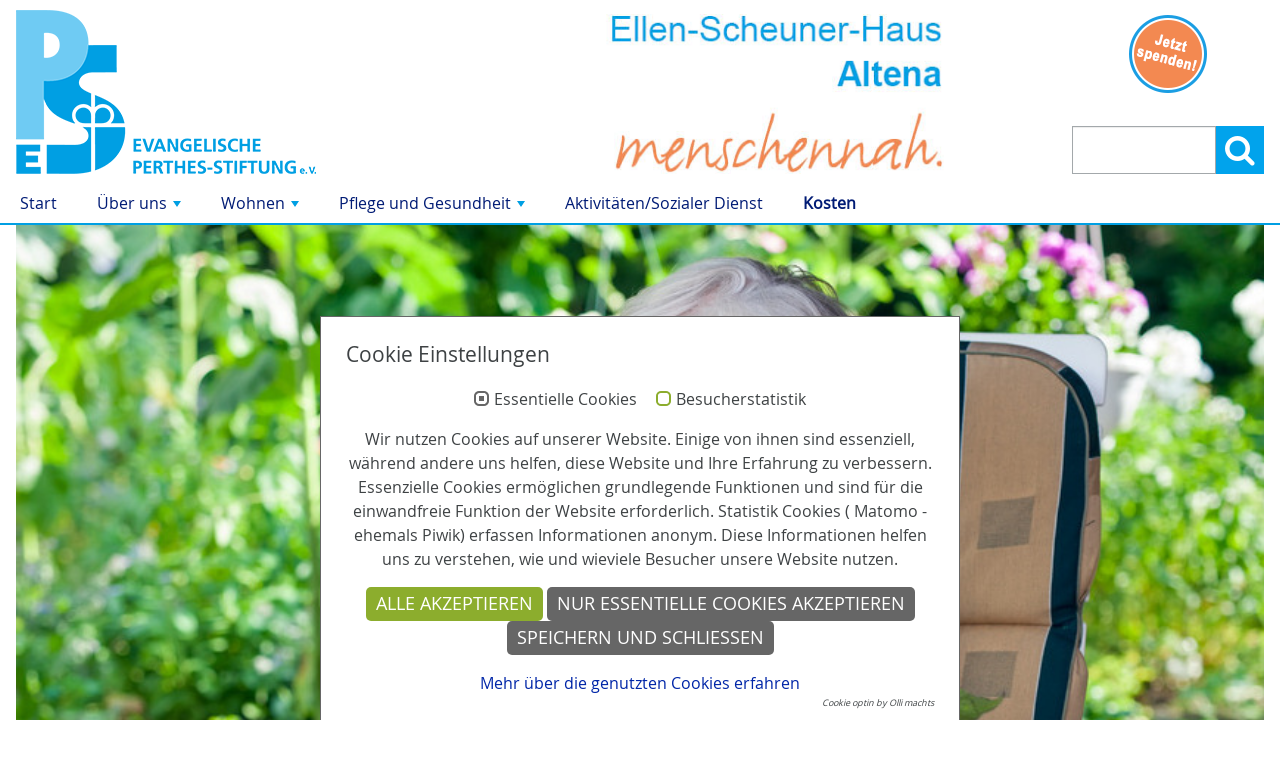

--- FILE ---
content_type: text/html; charset=utf-8
request_url: https://www.esh-altena.de/kosten/
body_size: 7195
content:
<!DOCTYPE html>
<html lang="de">
<head>

<meta charset="utf-8">
<!-- 
	This website is powered by TYPO3 - inspiring people to share!
	TYPO3 is a free open source Content Management Framework initially created by Kasper Skaarhoj and licensed under GNU/GPL.
	TYPO3 is copyright 1998-2019 of Kasper Skaarhoj. Extensions are copyright of their respective owners.
	Information and contribution at https://typo3.org/
-->


<link rel="shortcut icon" href="/typo3conf/ext/jwmusterprojekt8/Resources/Public/Icons/eps-appicon-square.png" type="image/png">

<meta name="generator" content="TYPO3 CMS">
<meta name="viewport" content="width=device-width,initial-scale=1">
<meta name="msapplication-config" content="none">
<meta name="msapplication-TileColor" content="#ffffff">
<meta name="msapplication-tooltip" content="Ellen-Scheuner-Haus Altena">
<meta name="application-name" content="Ellen-Scheuner-Haus Altena">
<meta name="theme-color" content="#ffffff">
<meta name="cache-control" content="max-age=0">


<link rel="stylesheet" type="text/css" href="/typo3conf/ext/om_cookie_manager/Resources/Public/Css/cookie_panel.css?1637834976" media="all">
<link rel="stylesheet" type="text/css" href="/typo3conf/ext/jwmusterprojekt8/Resources/Public/Css/style.css?1683883822" media="all">
<link rel="stylesheet" type="text/css" href="/typo3conf/ext/jwmusterprojekt8/Resources/Public/Css/Menu/sm-border.css?1542878786" media="all">
<link rel="stylesheet" type="text/css" href="/typo3conf/ext/cl_jquery_fancybox/Resources/Public/CSS/jquery.fancybox.css?1539782324" media="screen">
<link rel="stylesheet" type="text/css" href="/typo3conf/ext/social_gdpr/Resources/Public/Css/styles.css?1651738856" media="all">
<link rel="stylesheet" type="text/css" href="/fileadmin/templates/epw/domains/hauptseite/css/2_epw_mw.css?1542376734" media="all">
<link rel="stylesheet" type="text/css" href="/fileadmin/templates/epw/domains/hauptseite/css/2_flexslider.css?1475388588" media="all">



<!--[if lte IE 8]><script src="EXT:jwmusterprojekt8/Resources/Public/JavaScript/Lib/jquery-1.12.4.min.js"></script><![endif]--><!--[if gt IE 8]><!--><script src="/typo3conf/ext/jwmusterprojekt8/Resources/Public/JavaScript/Lib/jquery-3.2.1.min.js?1539785313" type="text/javascript"></script><!--<![endif]-->

<script src="/typo3temp/assets/js/dd82474708.js?1585161218" type="text/javascript"></script>



<script id="om-cookie-consent" type="application/json">{"group-1":{"gtm":""},"group-2":{"gtm":"","cookie-2":{"body":["<script type=\"text\/javascript\">\r\n  var _paq = _paq || [];\r\n  \/* tracker methods like \"setCustomDimension\" should be called before \"trackPageView\" *\/\r\n  _paq.push(['trackPageView']);\r\n  _paq.push(['enableLinkTracking']);\r\n  (function() {\r\n    var u=\"\/\/perthes-stiftung.de\/analytics\/piwik\/\";\r\n    _paq.push(['setTrackerUrl', u+'piwik.php']);\r\n    _paq.push(['setSiteId', '1']);\r\n    var d=document, g=d.createElement('script'), s=d.getElementsByTagName('script')[0];\r\n    g.type='text\/javascript'; g.async=true; g.defer=true; g.src=u+'piwik.js'; s.parentNode.insertBefore(g,s);\r\n  })();\r\n<\/script>"]}}}</script>
<title>Kosten | Ellen-Scheuner-Haus Altena</title><meta name="description" content=""><link rel="canonical" href="https://www.esh-altena.de/kosten/" /><meta property="og:type" content="website" /><meta property="og:title" content="Kosten" /><meta property="og:url" content="https://www.esh-altena.de/kosten/" /><meta property="og:site_name" content="Ellen-Scheuner-Haus Altena" /><meta name="twitter:card" content="summary" /><link rel="apple-touch-icon" href="/typo3conf/ext/jwmusterprojekt8/_processed_/5/d/csm_eps-appicon-square_d9ca68c3ed.png"><link rel="apple-touch-icon" sizes="76x76" href="/typo3conf/ext/jwmusterprojekt8/_processed_/5/d/csm_eps-appicon-square_bac0243323.png"><link rel="apple-touch-icon" sizes="120x120" href="/typo3conf/ext/jwmusterprojekt8/_processed_/5/d/csm_eps-appicon-square_e08e7741d2.png"><link rel="apple-touch-icon" sizes="152x152" href="/typo3conf/ext/jwmusterprojekt8/_processed_/5/d/csm_eps-appicon-square_e31e3ab728.png"><meta name="msapplication-TileImage" content="/typo3conf/ext/jwmusterprojekt8/_processed_/5/d/csm_eps-appicon-square_d110fa34fa.png"><meta name="msapplication-square70x70logo" content="/typo3conf/ext/jwmusterprojekt8/_processed_/5/d/csm_eps-appicon-square_897abe944f.png"><meta name="msapplication-square150x150logo" content="/typo3conf/ext/jwmusterprojekt8/_processed_/5/d/csm_eps-appicon-square_a464bd3dba.png"><meta name="msapplication-square310x310logo" content="/typo3conf/ext/jwmusterprojekt8/_processed_/5/d/csm_eps-appicon-square_ec2a8a2b31.png"><meta name="msapplication-wide310x150logo" content="/typo3conf/ext/jwmusterprojekt8/_processed_/d/8/csm_eps-appicon-wide_8524945773.png">

</head>
<body>

<a href="#" class="scrollToTop fa fa-chevron-up fa-lg fa-2x"></a><div class="wrapper-content"><header class="content-header"><div class="width-max"><div class="grid" id="flex-container"><div class="col-4_md-4_sm-12 wrapper-logo"><a href="/" title="Ellen-Scheuner-Haus Altena"><img src="/typo3conf/ext/jwmusterprojekt8/Resources/Public/Images/eps_logo.png" width="299" height="163"   alt="Ellen-Scheuner-Haus Altena" ></a></div><div class="col-5_md-4_sm-12 wrapper-logo"><img src="/typo3conf/ext/jwmusterprojekt8/Resources/Public/Images/logo-esh-altena.png" width="515" height="164"   alt="menschennah" ></div><div class="col-3_md-4_sm-9 float-right header-service"><div class="grid col-4_md-8_sm-10"><div class="col-10_md-10_sm-9 mobile-logo"><a href="/" title="Ellen-Scheuner-Haus Altena"><img src="/typo3conf/ext/jwmusterprojekt8/Resources/Public/Images/eps_logo.png" width="299" height="163"   alt="Ellen-Scheuner-Haus Altena" ></a></div></div><div class="grid col-3_md-4_sm-2_dup-0 align-right float-right"><div class="spenden-btn"><a href="https://www.perthes-stiftung.de/index.php?id=383" title="Jetzt spenden" target="_blank"><img src="/typo3conf/ext/jwmusterprojekt8/Resources/Public/Images/spenden.png" width="80" height="80"   alt="Jetzt spenden" ></a></div><i class="search-hide-btn fa fa-search fa-lg fa-2x mobilelink" aria-hidden="true"></i></div><div class="grid col-8_md-10 wrapper-search float-right"><div class="spenden-btn hidden-md"><a href="https://www.perthes-stiftung.de/index.php?id=383" title="Jetzt spenden" target="_blank"><img src="/typo3conf/ext/jwmusterprojekt8/Resources/Public/Images/spenden.png" width="80" height="80"   alt="Jetzt spenden" ></a></div><div id="c1368" class="frame frame-default frame-type-list frame-layout-0">

<!-- indexed_search/Partials/Form.html -->
  <form method="post" id="tx_indexedsearch" action="/suche/extendedsearch/search/Search/">
<div>
<input type="hidden" name="tx_indexedsearch_pi2[__referrer][@extension]" value="IndexedSearch" />
<input type="hidden" name="tx_indexedsearch_pi2[__referrer][@vendor]" value="TYPO3\CMS" />
<input type="hidden" name="tx_indexedsearch_pi2[__referrer][@controller]" value="Search" />
<input type="hidden" name="tx_indexedsearch_pi2[__referrer][@action]" value="form" />
<input type="hidden" name="tx_indexedsearch_pi2[__referrer][arguments]" value="YTowOnt9dab9eef7afbb8db757e1eb68d23ca88a183c2e5e" />
<input type="hidden" name="tx_indexedsearch_pi2[__referrer][@request]" value="a:4:{s:10:&quot;@extension&quot;;s:13:&quot;IndexedSearch&quot;;s:11:&quot;@controller&quot;;s:6:&quot;Search&quot;;s:7:&quot;@action&quot;;s:4:&quot;form&quot;;s:7:&quot;@vendor&quot;;s:9:&quot;TYPO3\CMS&quot;;}afb02ee4255cda04ef3df6cd49f4bd29be897b05" />
<input type="hidden" name="tx_indexedsearch_pi2[__trustedProperties]" value="a:1:{s:6:&quot;search&quot;;a:15:{s:9:&quot;_sections&quot;;i:1;s:13:&quot;_freeIndexUid&quot;;i:1;s:7:&quot;pointer&quot;;i:1;s:3:&quot;ext&quot;;i:1;s:10:&quot;searchType&quot;;i:1;s:14:&quot;defaultOperand&quot;;i:1;s:9:&quot;mediaType&quot;;i:1;s:9:&quot;sortOrder&quot;;i:1;s:5:&quot;group&quot;;i:1;s:11:&quot;languageUid&quot;;i:1;s:4:&quot;desc&quot;;i:1;s:15:&quot;numberOfResults&quot;;i:1;s:14:&quot;extendedSearch&quot;;i:1;s:5:&quot;sword&quot;;i:1;s:12:&quot;submitButton&quot;;i:1;}}b104f53e154331f390a9fe9933d887ead15a0a38" />
</div>

    <div class="input-group">
      <div class="tx-indexedsearch-hidden-fields">
        <input type="hidden" name="tx_indexedsearch_pi2[search][_sections]" value="0" />
        <input id="tx_indexedsearch_freeIndexUid" type="hidden" name="tx_indexedsearch_pi2[search][_freeIndexUid]" value="_" />
        <input id="tx_indexedsearch_pointer" type="hidden" name="tx_indexedsearch_pi2[search][pointer]" value="0" />
        <input type="hidden" name="tx_indexedsearch_pi2[search][ext]" value="" />
        <input type="hidden" name="tx_indexedsearch_pi2[search][searchType]" value="1" />
        <input type="hidden" name="tx_indexedsearch_pi2[search][defaultOperand]" value="0" />
        <input type="hidden" name="tx_indexedsearch_pi2[search][mediaType]" value="-1" />
        <input type="hidden" name="tx_indexedsearch_pi2[search][sortOrder]" value="rank_flag" />
        <input type="hidden" name="tx_indexedsearch_pi2[search][group]" value="" />
        <input type="hidden" name="tx_indexedsearch_pi2[search][languageUid]" value="0" />
        <input type="hidden" name="tx_indexedsearch_pi2[search][desc]" value="" />
        <input type="hidden" name="tx_indexedsearch_pi2[search][numberOfResults]" value="10" />
        <input type="hidden" name="tx_indexedsearch_pi2[search][extendedSearch]" value="" />
      </div>
      <label class="vhidden" for="tx-indexedsearch-searchbox-sword">Suchen nach:</label>
      <input class="form-control tx-indexedsearch-searchbox-sword" id="tx-indexedsearch-searchbox-sword" type="text" name="tx_indexedsearch_pi2[search][sword]" value="" />
      <span class="input-group-btn">
        <label class="vhidden" for="tx-indexedsearch-searchbox-button-submit">Suchen:</label>
        <button class="submit-btn tx-indexedsearch-searchbox-button" id="tx-indexedsearch-searchbox-button-submit" type="submit" name="tx_indexedsearch_pi2[search][submitButton]" value="Suchen"><i class="fa fa-lg fa-2x fa-search" aria-hidden="true"></i></button>
      </span>
    </div>
  </form>



</div></div></div></div></div><div
    class="border-menubg wrapper-topmenu "><nav class="menu-main menu-horizontal"><input id="main-menu-state" type="checkbox"><label class="main-menu-btn" for="main-menu-state"><span
  class="main-menu-btn-icon"></span><span class="main-menu-btn-text">Menu</span></label><ul id="main-menu" class="sm sm-border"><li><a href="/" title="Start">Start</a></li><li><a href="/ueber-uns/" title="Über uns">Über uns</a><ul><li><a href="/ueber-uns/unser-selbstverstaendnis/" title="Unser Selbstverständnis">Unser Selbstverständnis</a></li><li><a href="/ueber-uns/stellenboerse/" title="Stellenbörse">Stellenbörse</a></li><li><a href="/ueber-uns/ehrenamt/" title="Ehrenamt">Ehrenamt</a></li><li><a href="/ueber-uns/kuratorium-und-beirat/" title="Kuratorium und Beirat">Kuratorium und Beirat</a></li><li><a href="/ueber-uns/unsere-kooperations-und-netzwerkpartner/" title="Unsere Kooperations- und Netzwerkpartner">Unsere Kooperations- und Netzwerkpartner</a></li></ul></li><li><a href="/wohnen/" title="Wohnen">Wohnen</a><ul><li><a href="/wohnen/das-haus/" title="Das Haus">Das Haus</a></li><li><a href="/wohnen/die-zimmer/" title="Die Zimmer">Die Zimmer</a></li><li><a href="/wohnen/lage/" title="Lage">Lage</a></li><li><a href="/wohnen/essen-und-geniessen/" title="Essen und Genießen">Essen und Genießen</a></li></ul></li><li><a href="/pflege-und-gesundheit/" title="Pflege und Gesundheit">Pflege und Gesundheit</a><ul><li><a href="/pflege-und-gesundheit/unser-pflegeleitbild/" title="Unser Pflegeleitbild">Unser Pflegeleitbild</a></li><li><a href="/pflege-und-gesundheit/unser-angebot/" title="Unser Angebot">Unser Angebot</a></li><li><a href="/pflege-und-gesundheit/unser-pflegekonzept/" title="Unser Pflegekonzept">Unser Pflegekonzept</a></li><li><a href="/pflege-und-gesundheit/stationaere-pflege/" title="Stationäre Pflege">Stationäre Pflege</a><ul><li><a href="/pflege-und-gesundheit/stationaere-pflege/begleitung-von-menschen-mit-demenz/" title="Begleitung von Menschen mit Demenz">Begleitung von Menschen mit Demenz</a><ul><li><a href="/pflege-und-gesundheit/stationaere-pflege/begleitung-von-menschen-mit-demenz/angebote-fuer-an-demenz-erkrankte-menschen/" title="Angebote für an Demenz erkrankte Menschen">Angebote für an Demenz erkrankte Menschen</a></li></ul></li><li><a href="/pflege-und-gesundheit/stationaere-pflege/palliative-pflege/" title="Palliative Pflege">Palliative Pflege</a></li></ul></li><li><a href="/pflege-und-gesundheit/kurzzeitpflege/" title="Kurzzeitpflege">Kurzzeitpflege</a></li><li><a href="/pflege-und-gesundheit/seelsorge-und-gottesdienst/" title="Seelsorge und Gottesdienst">Seelsorge und Gottesdienst</a></li></ul></li><li><a href="/aktivitaetensozialer-dienst/" title="Aktivitäten/Sozialer Dienst">Aktivitäten/Sozialer Dienst</a></li><li class="cur"><a href="/kosten/" title="Kosten">Kosten</a></li></ul></nav></div></header><div class="width-max-headerimg"><div class="header-image" style="background-image: url(/fileadmin/user_upload/1_headerslider/altenhilfe/Altenpflege_Westfalen_1.jpg);padding-bottom:57.8125%;"></div></div><div class="content-rootline"><div class="rootline width-max"><div class="grid col-12_sm-0 margin-bottom"><nav><ul class="horizontal small"><li><a href="/" title="Ellen-Scheuner-Haus Altena">Home</a></li><li><span>Kosten</span></li></ul></nav></div></div></div><!--TYPO3SEARCH_begin--><div class="content-main width-max"><div class="grid"><div class="col-12"><div id="c7931" class="frame frame-default frame-type-header frame-layout-0"><header><h1 class="">
				Kosten
			</h1></header></div><div id="c10066" class="frame frame-default frame-type-image frame-layout-0"><div class="ce-image ce-left ce-above"><div class="ce-gallery" data-ce-columns="1" data-ce-images="1"><div class="ce-row"><div class="ce-column"><figure class="image"><a href="/fileadmin/user_upload/esh_altena/Downloads/Kostentabelle_01.png" class="lightbox" rel="lightbox[3940]"><img class="image-embed-item" src="/fileadmin/user_upload/esh_altena/Downloads/Kostentabelle_01.png" width="801" height="551" alt="" /></a></figure></div></div></div></div></div><div id="c7929" class="frame frame-default frame-type-textpic frame-layout-0"><div class="ce-textpic ce-left ce-above"><div class="ce-bodytext"><p>Ab dem 01.01.2022 wird es keinen Besitzstandsschutz mehr geben, da nach Begründung des Gesetzgebers vollstationär versorgte Pflegebedürftige durch Gesetzesänderung keine rechtliche Benachteiligung mehr erfahren.<br /><br /> Pflegebedürftige in vollstationären Einrichtungen erhalten einen „Leistungszuschlag“. Der Leistungszuschlag auf den jeweils zu zahlenden Eigenanteil an den pflegebedingten Aufwendungen inklusive der Ausbildungsumlage beträgt für Pflegebedürftige der *Pflegegrade 2 bis 5 bei einem Leistungsbezug nach § 43 SGB XI von:</p><ul><li>bis 12 Monate 15%</li><li>bei mehr als 12 Monaten 30%</li><li>bei mehr als 24 Monaten 50%</li><li>bei mehr als 36 Monaten 75%</li></ul><p>Angefangene Monate werden als voll angerechnet.*</p><p>Falls Sie Fragen haben, können Sie sich gerne <a href="/metamenu/kontakt/">telefonisch oder per E-Mail</a> mit uns in Verbindung setzen. Wir beraten Sie gerne.</p><p>Alle oben genannten Pflegesätze werden regelmäßig neu mit dem Landschaftsverband Westfalen-Lippe und der Arbeitsgemeinschaft der Pflegekassen in NRW vereinbart. Daher können wir für die Aktualität der jeweils genannten Beträge keine Gewähr geben. Druckfehler und Irrtümer sind vorbehalten.</p><p><strong>Träger</strong> des Ellen-Scheuner-Hauses ist die Evangelische Perthes-Stiftung e.V. (Wienburgstraße 62, 48147 Münster). Sie ist gemeinnützig und strebt somit keine Gewinnerzielung an. Die Pflegesätze werden in der Pflegesatzkommission ermittelt und genehmigt. Sie unterliegen den gesetzlichen Bestimmungen des Pflegeversicherungsgesetzes.</p></div></div></div></div></div></div></div><!--TYPO3SEARCH_end--></div><footer class="wrapper-footer"><div class="content-footer"><div class="width-max padding-top"><div class="grid"><div class="col-4_md-6_sm-12 align-center_sm"><div id="c7919" class="frame frame-default frame-type-text frame-layout-0"><header><h3 class="ce-headline-left">
				Anschrift
			</h3></header><p><strong>Ellen-Scheuner-Haus</strong><br /> An der Kirche 5<br /> 58762 Altena<br /> Tel.: 02352 9269-0<br /> Fax: 02352 9269-118<br /><a href="javascript:linkTo_UnCryptMailto('nbjmup+fti.bmufobAqfsuift.tujguvoh\/ef');">esh-altena(at)perthes-stiftung.de</a></p></div></div><div class="col-4_md-6_sm-12 align-center_sm"><div id="c7918" class="frame frame-default frame-type-text frame-layout-0"><header><h3 class="ce-headline-left">
				Leitung
			</h3></header><p><strong>Leitung:</strong><br /> Frank Schulte&nbsp;</p><p><strong>Stellv. Leitung und Pflegedienstleitung:</strong><br /> Beata Czajka</p></div><div id="c10094" class="frame frame-default frame-type-image frame-layout-0"><header><h3 class="">
				Zertifizierung
			</h3></header><div class="ce-image ce-left ce-above"><div class="ce-gallery" data-ce-columns="1" data-ce-images="1"><div class="ce-row"><div class="ce-column"><figure class="image"><img class="image-embed-item" src="/fileadmin/user_upload/tagespflege_bodelschwingh-haus_borken/bilder/din9001.png" width="89" height="90" alt="" /></figure></div></div></div></div></div></div><div class="col-4_md-6_sm-12 align-center_sm"><div id="c7921" class="frame frame-default frame-type-shortcut frame-layout-0"><div id="c6871" class="frame frame-default frame-type-image frame-layout-0"><header><h3 class="ce-headline-left">
				Partner
			</h3></header><div class="ce-image ce-left ce-above"><div class="ce-gallery" data-ce-columns="1" data-ce-images="1"><div class="ce-row"><div class="ce-column"><figure class="image"><a href="https://www.perthes-service.de/" title="Perthes-Service GmbH" target="_blank"><img class="image-embed-item" title="Perthes-Service GmbH" alt="Perthes-Service GmbH" src="/fileadmin/templates/epw/img/design/global/Perthes-Service_mit_Claim_bl.png" width="320" height="62" /></a></figure></div></div></div></div></div></div><div id="c7920" class="frame frame-default frame-type-text frame-layout-0"><header><h3 class="">
				Träger
			</h3></header><p><a href="https://www.perthes-stiftung.de/" target="_blank">Evangelische Perthes-Stiftung e.V.</a></p></div></div></div></div></div><div class="content-footer2"><div class="width-max align-center">
    &copy;&nbsp;2026&nbsp;Ellen-Scheuner-Haus Altena
    <nav class="inline-block"><ul class="horizontal"><li><a href="/metamenu/kontakt/" title="Kontakt">Kontakt</a></li><li><a href="/metamenu/anfahrt/" title="Anfahrt">Anfahrt</a></li><li><a href="/metamenu/impressum/" title="Impressum">Impressum</a></li><li><a href="/metamenu/datenschutz/" title="Datenschutz">Datenschutz</a></li></ul></nav></div></div></footer><div id="toUse"></div>

	<div class="tx-om-cookie-consent">
		
		<div class="om-cookie-panel" data-omcookie-panel="1">
			<h3>Cookie Einstellungen</h3>
			<div class="cookie-panel__selection">
				<form>
					
						<div class="cookie-panel__checkbox-wrap">
							<input class="cookie-panel__checkbox cookie-panel__checkbox--state-inactiv" autocomplete="off" data-omcookie-panel-grp="1" id="group-1" type="checkbox" checked=1 data-omcookie-panel-essential="1" disabled="disabled" value="group-1" />
							<label for="group-1">Essentielle Cookies</label>
						</div>
					
						<div class="cookie-panel__checkbox-wrap">
							<input class="cookie-panel__checkbox " autocomplete="off" data-omcookie-panel-grp="1" id="group-2" type="checkbox"  value="group-2" />
							<label for="group-2">Besucherstatistik</label>
						</div>
					
				</form>
			</div>
			<div class="cookie-panel__description">
				<p>Wir nutzen Cookies auf unserer Website. Einige von ihnen sind essenziell, während andere uns helfen, diese Website und Ihre Erfahrung zu verbessern. Essenzielle Cookies ermöglichen grundlegende Funktionen und sind für die einwandfreie Funktion der Website erforderlich. Statistik Cookies ( Matomo - ehemals Piwik) erfassen Informationen anonym. Diese Informationen helfen uns zu verstehen, wie und wieviele Besucher unsere Website nutzen.</p>
			</div>
			<div class="cookie-panel__control">
				<button data-omcookie-panel-save="all" class="cookie-panel__button cookie-panel__button--color--green">Alle akzeptieren</button>
				
					<button data-omcookie-panel-save="min" class="cookie-panel__button">Nur essentielle Cookies akzeptieren</button>
				
				<button data-omcookie-panel-save="save" class="cookie-panel__button">Speichern und schließen</button>
			</div>
			
				<div class="cookie-panel__link"><a href="https://www.perthes-stiftung.de/datenschutz/" title="Datenschutzerklärung" target="_blank">Mehr über die genutzten Cookies erfahren</a></div>
			
			<div class="cookie-panel__attribution">
				<a href="https://olli-machts.de" target="_blank">Cookie optin by Olli machts</a>
			</div>
		</div>
	
	</div>

<script src="/typo3conf/ext/om_cookie_manager/Resources/Public/Js/om_cookie_main.js?1637834976" type="text/javascript"></script>
<script src="/typo3conf/ext/jwmusterprojekt8/Resources/Public/JavaScript/Menu/jquery.smartmenus.min.js?1539785313" type="text/javascript"></script>
<script src="/typo3conf/ext/jwmusterprojekt8/Resources/Public/JavaScript/Menu/initSmartMenu.js?1539785313" type="text/javascript"></script>
<script src="/typo3conf/ext/jwmusterprojekt8/Resources/Public/JavaScript/custom.js?1539785312" type="text/javascript"></script>
<script src="/typo3conf/ext/cl_jquery_fancybox/Resources/Public/JavaScript/jquery.mousewheel-3.0.6.pack.js?1539782324" type="text/javascript"></script>
<script src="/typo3conf/ext/cl_jquery_fancybox/Resources/Public/JavaScript/jquery.fancybox.js?1539782324" type="text/javascript"></script>
<script src="/typo3conf/ext/cl_jquery_fancybox/Resources/Public/JavaScript/helper.js?1539782324" type="text/javascript"></script>
<script src="/typo3conf/ext/social_gdpr/Resources/Public/JavaScript/decode.js?1651738856" type="text/javascript"></script>
<script src="/typo3conf/ext/powermail/Resources/Public/JavaScript/Libraries/jquery.datetimepicker.min.js?1637835046" type="text/javascript"></script>
<script src="/typo3conf/ext/powermail/Resources/Public/JavaScript/Libraries/parsley.min.js?1637835046" type="text/javascript"></script>
<script src="/typo3conf/ext/powermail/Resources/Public/JavaScript/Powermail/Tabs.min.js?1637835046" type="text/javascript"></script>
<script src="/typo3conf/ext/powermail/Resources/Public/JavaScript/Powermail/Form.min.js?1637835046" type="text/javascript"></script>
<script src="/fileadmin/templates/epw/domains/hauptseite/js/jquery.flexslider.js?1451319708" type="text/javascript"></script>
<script src="/fileadmin/templates/epw/domains/hauptseite/js/jquery.mousewheel.js?1451319706" type="text/javascript"></script>
<script src="/fileadmin/templates/epw/domains/hauptseite/js/jquery.rwdImageMaps.min.js?1456693852" type="text/javascript"></script>
<script src="/fileadmin/templates/epw/domains/hauptseite/js/sb.sombrero.js?1460190838" type="text/javascript"></script>
<script src="/fileadmin/templates/epw/domains/hauptseite/js/sb.einrichtungen.js?1476000322" type="text/javascript"></script>
<script src="/fileadmin/templates/epw/domains/hauptseite/js/sb.epsorte.js?1497294256" type="text/javascript"></script>
<script src="/fileadmin/templates/epw/domains/hauptseite/js/sb.thispage.js?1542274623" type="text/javascript"></script>
<script src="/typo3temp/assets/js/6c0a5b3afe.js?1603365857" type="text/javascript"></script>




</body>
</html>

--- FILE ---
content_type: text/javascript
request_url: https://www.esh-altena.de/fileadmin/templates/epw/domains/hauptseite/js/sb.sombrero.js?1460190838
body_size: 3454
content:
/*
 * Copyright: Schreiber und Botschafter
 *            http://www.schreiberundbotschafter.de
*/

var sombreroNvNetscape, sombreroNvMSIE, sombreroNvOpera, sombreroNvSafari, sombreroNvUnknown
detectBrowser();

function detectBrowser() {
	sombreroNvNetscape=navigator.appName=="Netscape";
	sombreroNvMSIE=navigator.appName=="Microsoft Internet Explorer";
	sombreroNvOpera=navigator.userAgent.indexOf("Opera")>-1;
	sombreroNvSafari=navigator.userAgent.indexOf("Safari")>-1;
	sombreroNvUnknown=!(sombreroNvNetscape||sombreroNvMSIE||sombreroNvOpera);
	if(sombreroNvOpera) sombreroNvMSIE=false;
	if(sombreroNvSafari) sombreroNvNetscape=false;
}

function getMaxBottom() {
	return sombreroNvMSIE?document.body.clientHeight:window.innerHeight;
}

function getVisWidth() {
  var w = window,
    d = document,
    e = d.documentElement,
    g = d.getElementsByTagName('body')[0],
    x = w.innerWidth || e.clientWidth || g.clientWidth;
  return x;
}

function getVisHeight() {
  var w = window,
    d = document,
    e = d.documentElement,
    g = d.getElementsByTagName('body')[0],
    y = w.innerHeight|| e.clientHeight|| g.clientHeight;
  return y;
}

function getChild(o,i) {
	if(sombreroNvMSIE)
		return o.children(i)
	return o.childNodes[i];
}

function findChildWithClass(o,className) {
	var i=0;
	var o2;
	while(o2=getChild(o,i)) {
		if(o2.className==className) {
			return o2;
		}
		i++;
	}
	return null;
}

function SearchObjByID(s){
	return document.getElementById(s);
}
function getMaxWidth() {
	var o100=SearchObjByID('ObjWidth100');
	if(o100) {
		var w=o100.offsetWidth;
		if(w>0) return w;
	}
	return window.innerWidth?window.innerWidth:document.body.clientWidth;
}

function sbUrlRequest( url, callback ) {
    var yql = 'http://query.yahooapis.com/v1/public/yql?q=' + encodeURIComponent('select * from html where url="' + url + '"') + '&format=xml&callback=?';
     
    $.getJSON( yql, cbFunc );
     
    function cbFunc(data) {
		if(data.results[0]) {
			data = data.results[0].replace(/<script[^>]*>[\s\S]*?<\/script>/gi, '');

			if(typeof callback==='function') {
				callback(data);
			}
		}
	}
}

function offsetLeft(obj){
	x=obj.offsetLeft
	for(o=obj.offsetParent;o;o=o.offsetParent) {
		if(sombreroNvMSIE){
			if(o.border>0) x++;
			if(o.className=='mnTblMain') x+=2;
		}
		x+=o.offsetLeft;
	}
	return x
} 
function offsetTop(obj){
	y=obj.offsetTop
	for(var o=obj.offsetParent;o;o=o.offsetParent) {
		if(sombreroNvMSIE){
			if(o.border>0) y++;
			if(o.className=='mnTblMain') y+=2;
		}
		y+=o.offsetTop
	}
	return y
}
function addEvent(obj,evType,fn,noAttr,reason){
  if(!obj)return;
  if(!noAttr || !obj.getAttribute(noAttr)) {
    try{
      if(reason && obj.getAttribute(evType+reason)=='1') {
        return false;
      }
      obj.setAttribute(evType+reason, '1');
    }
    catch(e){}
    
    if (obj.addEventListener){
      obj.addEventListener(evType, fn, false);
      return true;
    } else if (obj.attachEvent){
      var r = obj.attachEvent("on"+evType, fn);
      return r;
    } else {
      return false;
    }
  }
}
function addEvent2(obj,evType,fn,state){
	if(!obj)return;

	if (obj.addEventListener){
	  obj.addEventListener(evType, fn, state);
	  return true;
	} else if (obj.attachEvent){
	  var r = obj.attachEvent("on"+evType, fn);
	  return r;
	} else {
	  return false;
	}
}
function getEventTarget(e){
	return (e.target) ? e.target : e.srcElement
}


--- FILE ---
content_type: text/javascript
request_url: https://www.esh-altena.de/fileadmin/templates/epw/domains/hauptseite/js/sb.einrichtungen.js?1476000322
body_size: 2288
content:
/*
 * Copyright: Schreiber und Botschafter
 *            http://www.schreiberundbotschafter.de
*/

var sbErLast=-1;
var sbErActionCnt=0;

function showEinrichtungen(uid,i,px,py,x,y) {
	sbErActionCnt++;
	if(sbErLast==i) 
		return;
	var o=SearchObjByID('toUse');
	
	px-=6;
	py-=12;
	
	if(sbErLast==-1) {
		o.innerHTML='<div class="erInfo" onmouseover="sbErActionCnt++;" onmouseout="hideEinrichtungen();">'+
				'<img src="fileadmin/templates/epw/img/design/home/redcircle.png" id="redCircle" class="moveAni"><div class="pddng" id="erTxt"></div></div></div>';
	}
	
	var erKartenImg=SearchObjByID('mskKarte'+uid);
	var erText=SearchObjByID('mskKarte'+uid+'_'+i).innerHTML;

	var v=0;
	if(x<px) {
		v=px-x;
	}

	var v2=(y>py?py-y:0);
	
	var resizeFactor=erKartenImg.offsetWidth /  parseInt(erKartenImg.getAttribute("width"));
	
	var ol=offsetLeft(erKartenImg)+px;
	var ot=offsetTop(erKartenImg)+(y>py?y:py);
	
	if(resizeFactor<1) {
		ol=offsetLeft(erKartenImg)+px*resizeFactor;
		ot=offsetTop(erKartenImg)+(y>py?y:py)*resizeFactor;
		v=Math.floor(v*resizeFactor);
		v2=Math.floor(v2*resizeFactor);
	}
	
	var oTxt=SearchObjByID("erTxt");
	oTxt.innerHTML=erText;
	
	ol-=v;
	ol=sbErGetLeftPos(o,ol,v);

	var rc=SearchObjByID('redCircle');
	rc.style.top=v2+"px";
	rc.style.left=v+"px";
	
	o.style.opacity=1;
	o.style.left=ol+"px";
	o.style.top=ot+"px";
	
	if(sbErLast==-1) {
		o.className='toUseEinrichtungen';
		setTimeout('sbErSetMoveAni()',10);
	}
	
	sbErLast=i;
}
function sbErSetMoveAni() {
	var o=SearchObjByID('toUse');
	o.className='toUseEinrichtungen moveAni';
}
function sbErGetLeftPos(o,ol,v) {
	var w=getVisWidth();
	
	var rc=SearchObjByID("redCircle");
	if(ol+o.offsetWidth>w) {
		rc.style.marginLeft=(v+ol-(w-o.offsetWidth))+"px";		
		ol=w-o.offsetWidth;
	}
	else {
		rc.style.marginLeft=0;
	}
	
	return ol;
}
function hideEinrichtungen() {
	sbErActionCnt++;
	setTimeout('__hideEinrichtungen('+sbErActionCnt+')',400);
}
function __hideEinrichtungen(act) {
	if(sbErActionCnt!=act)
		return;
	var o=SearchObjByID('toUse');
	o.style.opacity="0";
	setTimeout('sbErRemoveClass()',400);
	sbErLast=-1;
}
function sbErRemoveClass() {
	if(sbErLast!=-1) return;
	
	var o=SearchObjByID('toUse');
	o.style='';
	o.style.left="-1000px";
	o.style.top="-1000px";
	o.className='';
}